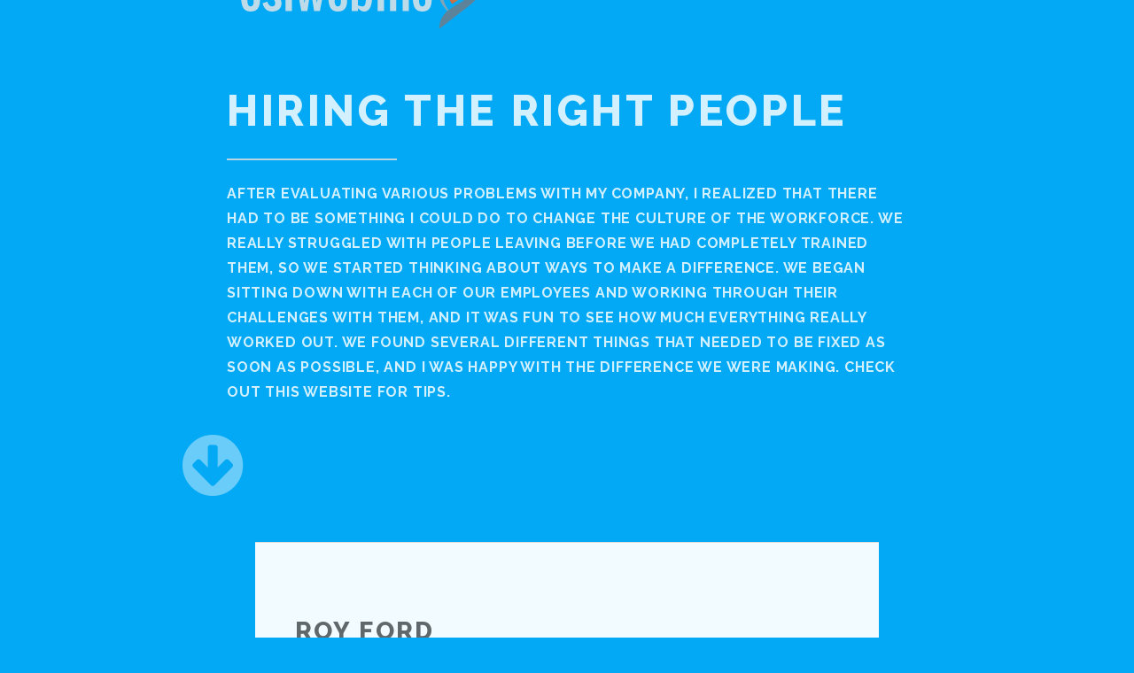

--- FILE ---
content_type: text/html
request_url: http://csiwebinc.com/author/roy-ford/page/3/
body_size: 4915
content:
<!DOCTYPE HTML>
<html>
	<head>
		<title>Roy Ford - Hiring The Right People</title>
        <meta http-equiv="X-UA-Compatible" content="IE=edge">
        <meta charset="utf-8">
<meta name="viewport" content="width=device-width, initial-scale=1.0, maximum-scale=1">
<link rel="icon" type="image/ico" href="/images/fav.ico" sizes="16x16">
<link rel="stylesheet" href="//maxcdn.bootstrapcdn.com/font-awesome/4.5.0/css/font-awesome.min.css">


<meta name="description" content="Do you own your own business? Check out this website for tips and advice on how to hire the right people and how to keep employees for years.">
 
<meta name="keywords" content="">
<link href="http://csiwebinc.com/author/roy-ford/index.xml" rel="alternate" type="application/rss+xml" title="Hiring The Right People" />
        <meta property="og:url" content="http://csiwebinc.com/author/roy-ford/"> 


<meta property="og:image" content="http://csiwebinc.com/images/logo.png">


<meta property='og:title' content="Roy Ford - Hiring The Right People">
<meta property="og:type" content="article">

        <link rel="stylesheet" href="/css/main.css" />
        <link rel="stylesheet" href="/css/custom.css" />
        <script async src="https://cdnjs.cloudflare.com/ajax/libs/lunr.js/0.7.2/lunr.min.js"></script>
        <script src="/js/search.js"> </script>
        
	</head>
	<body>
        <section id="header">
            <header class="major 1">
                    <div class="logo">
                        <a href="/" class="brand-logo">
                        <img src="/images/logo.png" />
                        </a>
                    </div>
                <h1> Hiring The Right People </h1>
                <div >
    <div>
    <p>
        After evaluating various problems with my company, I realized that there had to be something I could do to change the culture of the workforce. We really struggled with people leaving before we had completely trained them, so we started thinking about ways to make a difference. We began sitting down with each of our employees and working through their challenges with them, and it was fun to see how much everything really worked out. We found several different things that needed to be fixed as soon as possible, and I was happy with the difference we were making. Check out this website for tips. 
    </p>
    </div>
</div>
 <br>
                <a href="#main" class="special scrolly"><i class="fa fa-arrow-circle-down fa-5x down-arrow"></i></a>
            </header>
        </section>


        <section id="main" class="main special">
                

<div class="container inner-page">
    <div class="content">
        <header>
            <h2> Roy Ford </h2>
        </header>
            
                <ul>
<li>
<div>
    <h2><a href="http://csiwebinc.com/2021/05/12/things-to-think-about-when-hiring-a-document-scanning-service/">Things To Think About When Hiring A Document Scanning Service</a></h2>
    <p><time>
    12 May 2021



</time></p>
    <p>
    With so much focus on minimizing paper usage and converting to digital storage, many businesses are considering document scanning to archive their records. You might be thinking about simply scanning all of your records in-house, but working with a document scanning service can save you time, overhead costs, and more. If you decide to look for a document scanning service instead of doing it yourself, there are a few things that you should think about.<br>
    <a href="http://csiwebinc.com/2021/05/12/things-to-think-about-when-hiring-a-document-scanning-service/">[Read More]</a>
    </p>
</div>
</li>
</ul>


            
                <ul>
<li>
<div>
    <h2><a href="http://csiwebinc.com/2021/03/30/why-once-fired-brass-can-be-a-great-investment-for-gun-lovers/">Why Once Fired Brass Can Be A Great Investment For Gun Lovers</a></h2>
    <p><time>
    30 March 2021



</time></p>
    <p>
    Being a gun lover is certainly a journey and not a linear experience. You will often hear those that get into it only start with a pistol and then work their way up to a couple of handguns all the way through to some top-of-the-line hunting rifles. But being a gun lover is more than just shooting off the weapons at a local firing range, it is about enjoying the whole process and experience of being a gun owner.<br>
    <a href="http://csiwebinc.com/2021/03/30/why-once-fired-brass-can-be-a-great-investment-for-gun-lovers/">[Read More]</a>
    </p>
</div>
</li>
</ul>


            
                <ul>
<li>
<div>
    <h2><a href="http://csiwebinc.com/2021/03/02/how-the-right-software-program-can-help-you-with-ordering-food-and-beverage-for-your-restaurant/">How the Right Software Program Can Help You With Ordering Food and Beverage for Your Restaurant</a></h2>
    <p><time>
    2 March 2021



</time></p>
    <p>
    When it's time for you to order food and beverage products for your restaurant, you will probably find that having the right software program to use can help you out a lot. These are just a few of the ways that the right software program can help you when you're ordering food and beverage for your establishment.
Helping You Get an Idea of What Sells Well and What Doesn't
Although you might have a general idea of the food and beverage products that your customers buy the most, you might be able to get even more insight by looking back at the inventory that has sold out the most and the inventory that hasn't been selling very well at all.<br>
    <a href="http://csiwebinc.com/2021/03/02/how-the-right-software-program-can-help-you-with-ordering-food-and-beverage-for-your-restaurant/">[Read More]</a>
    </p>
</div>
</li>
</ul>


            
                <ul>
<li>
<div>
    <h2><a href="http://csiwebinc.com/2021/02/03/what-is-good-attic-insulation-for-the-home/">What Is Good Attic Insulation For The Home?</a></h2>
    <p><time>
    3 February 2021



</time></p>
    <p>
    Most people give little thought to the insulation used in their home. After all, when insulation is doing its job, you should not have to think about it. The good news is that quality insulation can do a lot for your home.
Do you pay attention to the kind of insulation used in your home? Why should you care about attic insulation? These are a few things you need to know about residential insulation, especially for your attic.<br>
    <a href="http://csiwebinc.com/2021/02/03/what-is-good-attic-insulation-for-the-home/">[Read More]</a>
    </p>
</div>
</li>
</ul>


            
                <ul>
<li>
<div>
    <h2><a href="http://csiwebinc.com/2021/01/08/why-you-should-hire-a-dedicated-employee-to-handle-data-logging-for-your-trucking-business/">Why You Should Hire A Dedicated Employee To Handle Data Logging For Your Trucking Business</a></h2>
    <p><time>
    8 January 2021



</time></p>
    <p>
    You might be aware that data logging is important for any trucking business. Right now, you and the other employees who work for your trucking company might already focus on regular data logging. However, you might not have a dedicated employee working for your business who performs data logging tasks all day. It might not seem necessary to create this type of position within your company, but you might find that it's really helpful to have a dedicated employee who focuses on this task throughout the day for these reasons and more.<br>
    <a href="http://csiwebinc.com/2021/01/08/why-you-should-hire-a-dedicated-employee-to-handle-data-logging-for-your-trucking-business/">[Read More]</a>
    </p>
</div>
</li>
</ul>


            
                <ul>
<li>
<div>
    <h2><a href="http://csiwebinc.com/2020/12/08/three-kinds-of-commercial-roofs-you-can-use-for-your-business/">Three Kinds Of Commercial Roofs You Can Use For Your Business</a></h2>
    <p><time>
    8 December 2020



</time></p>
    <p>
    If you are planning to open a physical storefront or another business facility, or need a new roof for an existing storefront, then you need commercial roofs (and commercial roofers to go with). Commercial buildings have more options than residential ones, and while you can use non-flat, slanted options for your roof, you can also choose a flat sprayed polyurethane foam (SPF) roof as well as tar and gravel roofs.<br>
    <a href="http://csiwebinc.com/2020/12/08/three-kinds-of-commercial-roofs-you-can-use-for-your-business/">[Read More]</a>
    </p>
</div>
</li>
</ul>


            
                <ul>
<li>
<div>
    <h2><a href="http://csiwebinc.com/2020/11/12/working-with-a-consulting-service-to-find-a-great-site-for-your-telecom-equipment/">Working With a Consulting Service to Find a Great Site for Your Telecom Equipment</a></h2>
    <p><time>
    12 November 2020



</time></p>
    <p>
    Many things go on in the telecommunications industry that has significant effects on things like cell tower locations and costs to lease space on the towers. Working with a cell tower rental consultant when looking for a tower can help ensure that you find the right location with the stability you need for your equipment.
Cell Tower Rental
Cell towers are too expensive for many small companies to erect themselves. Still, cell tower rental consultants can often find a sight for smaller companies to rent space to provide the locations, height, and direction for broadcasting, receiving, or relaying signals.<br>
    <a href="http://csiwebinc.com/2020/11/12/working-with-a-consulting-service-to-find-a-great-site-for-your-telecom-equipment/">[Read More]</a>
    </p>
</div>
</li>
</ul>


            
                <ul>
<li>
<div>
    <h2><a href="http://csiwebinc.com/2020/10/20/how-to-hire-drivers-for-your-business/">How to Hire Drivers for Your Business</a></h2>
    <p><time>
    20 October 2020



</time></p>
    <p>
    If you run or manage a business and need someone to handle the in-house transportation of goods or services, then you will need to find people willing to become drivers. Due to the nature of the business, it's important to make sure that you hire the right person for the job. You can do this by determining what licenses your drivers need, sharing the job opportunity around wherever relevant, and finding someone with the right driving history.<br>
    <a href="http://csiwebinc.com/2020/10/20/how-to-hire-drivers-for-your-business/">[Read More]</a>
    </p>
</div>
</li>
</ul>


            
                <ul>
<li>
<div>
    <h2><a href="http://csiwebinc.com/2020/09/17/effective-online-fitness-training/">Effective Online Fitness Training</a></h2>
    <p><time>
    17 September 2020



</time></p>
    <p>
    Your busy schedule and lack of motivation may have resulted in you avoiding your goal to get in shape before the beginning of the holiday season. Between staying indoors during the pandemic and handling all of the responsibilities headed your way, you could be thinking about procrastinating until next year. Even though things are currently amiss, there is a great service available to individuals, which involves acquiring a personal fitness trainer and working out during convenient times.<br>
    <a href="http://csiwebinc.com/2020/09/17/effective-online-fitness-training/">[Read More]</a>
    </p>
</div>
</li>
</ul>


            
                <ul>
<li>
<div>
    <h2><a href="http://csiwebinc.com/2020/08/28/what-are-the-benefits-of-using-ltl-freight-shipping/">What Are the Benefits of Using LTL Freight Shipping?</a></h2>
    <p><time>
    28 August 2020



</time></p>
    <p>
    If you need to ship a few products or orders by freight, then you might not have enough goods to fill a truck or trailer. It may make more sense to use a less-than-truckload (LTL) service. How does this option work and what are the benefits?
How Does LTL Shipping Work?
If you use an LTL shipping service, then you basically share a delivery with other people who also have small freight loads.<br>
    <a href="http://csiwebinc.com/2020/08/28/what-are-the-benefits-of-using-ltl-freight-shipping/">[Read More]</a>
    </p>
</div>
</li>
</ul>


            
            
    
    <ul class="pagination">
        
        <li>
            <a href="/author/roy-ford/" aria-label="First"><span aria-hidden="true">&laquo;&laquo;</span></a>
        </li>
        
        <li
        >
        <a href="/author/roy-ford/page/2/" aria-label="Previous"><span aria-hidden="true">&laquo;</span></a>
        </li>
        
        <li
        ><a href="/author/roy-ford/">1</a></li>
        
        <li
        ><a href="/author/roy-ford/page/2/">2</a></li>
        
        <li
        class="active"><a href="/author/roy-ford/page/3/">3</a></li>
        
        <li
        ><a href="/author/roy-ford/page/4/">4</a></li>
        
        <li
        ><a href="/author/roy-ford/page/5/">5</a></li>
        
        <li
        ><a href="/author/roy-ford/page/6/">6</a></li>
        
        <li
        ><a href="/author/roy-ford/page/7/">7</a></li>
        
        <li
        ><a href="/author/roy-ford/page/8/">8</a></li>
        
        <li
        >
        <a href="/author/roy-ford/page/4/" aria-label="Next"><span aria-hidden="true">&raquo;</span></a>
        </li>
        
        <li>
            <a href="/author/roy-ford/page/8/" aria-label="Last"><span aria-hidden="true">&raquo;&raquo;</span></a>
        </li>
        
    </ul>
    
    </div>

</div>


        </section>


        <section id="footer">
            <footer>
                <ul class="copyright">
                    Copyright &copy;2024 Hiring The Right People
                </ul>
            </footer>
        </section>

    <script src="/js/jquery.min.js"></script>
    <script src="/js/jquery.scrollex.min.js"></script>
    <script src="/js/jquery.scrolly.min.js"></script>
    <script src="/js/skel.min.js"></script>
    <script src="/js/util.js"></script>
    <script src="/js/main.js"></script>
    
	<script defer src="https://static.cloudflareinsights.com/beacon.min.js/vcd15cbe7772f49c399c6a5babf22c1241717689176015" integrity="sha512-ZpsOmlRQV6y907TI0dKBHq9Md29nnaEIPlkf84rnaERnq6zvWvPUqr2ft8M1aS28oN72PdrCzSjY4U6VaAw1EQ==" data-cf-beacon='{"version":"2024.11.0","token":"51d5392176534ca09ebdce5c9d9fb4bf","r":1,"server_timing":{"name":{"cfCacheStatus":true,"cfEdge":true,"cfExtPri":true,"cfL4":true,"cfOrigin":true,"cfSpeedBrain":true},"location_startswith":null}}' crossorigin="anonymous"></script>
</body>
</html>


--- FILE ---
content_type: text/css
request_url: http://csiwebinc.com/css/custom.css
body_size: 387
content:
html {
    background: #03A9F4;
}
a {
    color: #03A9F4;
}
.logo {
    padding: 50px 0;
}
#header {
    height: 85vh;
}
header.major {
    padding: 0 20%;
}
.container {
    width: 55%;
}
header a {
    border-bottom: none;
}
header.major {
    text-align: left;
}
header.major h1:after, header.major h2:after, header.major h3:after, header.major h4:after, header.major h5:after, header.major h6:after {
    margin: 0.75em 50px 0 0;
}
.down-arrow {
    margin-left: -50px;
}
section.special, article.special {
    text-align: left;
}
ul .pagination {
    color: #000;
    border-bottom: none;

}
.pagination {
    display: inline-flex;
    list-style: none;
}
ul {
    list-style: none;
    padding-left: 0;
}
#footer { 
    min-height: 10vh;
    padding: 0;
}
@media (max-width: 980px) {
    header.major {
        padding: 0;
    }
        .container {
        width: 90%;
    }
}